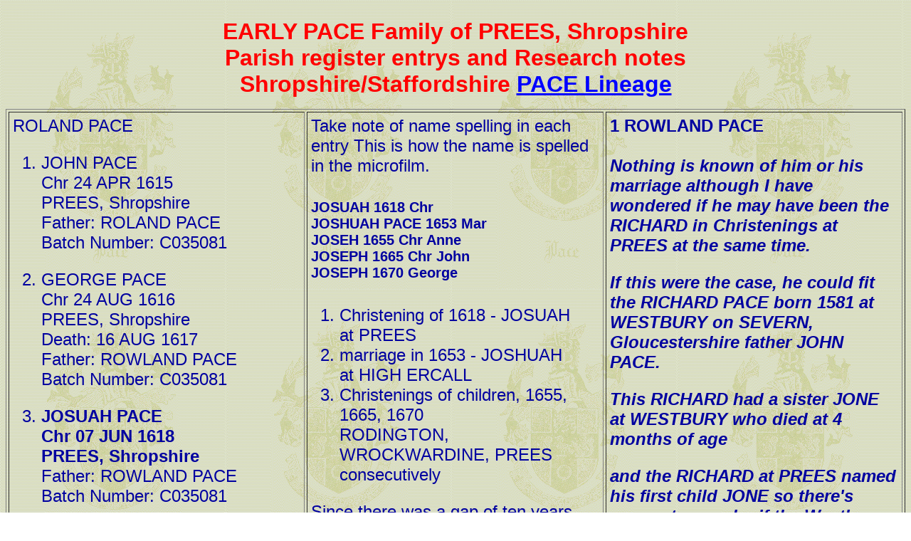

--- FILE ---
content_type: text/html
request_url: http://pacefamilyhistory.info/records/prees.htm
body_size: 5065
content:
<HTML><HEAD><TITLE>PREES NOTES & RESEARCH</TITLE>
   <META HTTP-EQUIV="Content-Type" CONTENT="text/html; charset=iso-8859-1">
   <META NAME="Author" CONTENT="Gord Pace">
   <META NAME="GENERATOR" CONTENT="Mozilla/4.0 [en] (Win95; I) [Netscape]">  
</HEAD>
<BODY TEXT="#000000" LINK="blue" VLINK="blue" ALINK="red" BACKGROUND="../img/bhc.gif">
<a name="top"></a>


&nbsp;
 
<FONT FACE="arial,Times New Roman" SIZE=6 COLOR="red">
<center><b>EARLY PACE Family of PREES, Shropshire<br>
Parish register entrys and Research notes<br>
Shropshire/Staffordshire <a href="../uk/1000.htm">PACE Lineage</a></b>
</center></font></font></font><p>

<table width="100%" border="1" cellpadding="5" cellspacing="3">
<TR>
<TD valign="top" width="33%">
<FONT FACE="arial,Times New Roman" SIZE=5 COLOR="#0000a0">

ROLAND PACE
<ol>
<li>JOHN PACE<br>  	 
Chr 24 APR 1615<br>   
PREES, Shropshire<br>
  Father:  ROLAND PACE<br>
Batch Number: C035081<p>

<li>GEORGE PACE<br>  	
Chr 24 AUG 1616<br>   
PREES, Shropshire<br>
Death:  16 AUG 1617<br>   	
  Father:  ROWLAND PACE<br>
Batch Number: C035081<p>

<li><b>JOSUAH PACE<br>  	
Chr 07 JUN 1618<br>  
PREES, Shropshire</b><br>
  Father:  ROWLAND PACE<br>
Batch Number: C035081<p>

<li>MARGARET PACE<br>  	 
Chr 01 NOV 1620<br>   
PREES, Shropshire<br>
  Father:  ROWLAND PACE<br>
Batch Number: C035081<p>

<li>ELIZ PACE<br>  	 
Chr 04 MAY 1623<br>   
PREES, Shropshire<br>
  Father:  ROWLAND PACE<br>
Batch Number: C035081<p>

<li>THOS. PACE<br>   
Chr 18 JUL 1625<br>   
PREES, Shropshire<br>
Death:  03 OCT 1625<br>   	
  Father:  ROWLAND PACE<br>
Batch Number: C035081<p>

<li>PACES Male<br> 	  	 
Birth:  20 NOV 1626<br>  
PREES, Shropshire<br>
Death:  20 NOV 1626<br>   	
  Father:  ROWLAND PACES<br>
Batch Number: C035081
</ol><p>

<center><b>These are 7<br>of the 48 PACE Christenings found in St. Chad's parish registers at PREES, Shropshire.<p>

Let's look at the other 41 PACE entrys. Some can be clearly fit into their respectful PACE families and be eliminated as strays
</b></font></font></font></center>

</td>
<TD valign="top" width="33%">
<FONT FACE="arial,Times New Roman" SIZE=5 COLOR="#0000a0">

Take note of name spelling in each entry 
This is how the name is spelled in the microfilm.

<h5>JOSUAH 1618 Chr<br>
JOSHUAH PACE 1653 Mar<br>
JOSEH 1655 Chr Anne<br>
JOSEPH 1665 Chr John<br>
JOSEPH 1670 George
</h5>
 
<ol>
<li>Christening of 1618 - JOSUAH<br>at PREES 
<li>marriage in 1653 - JOSHUAH<br>at HIGH ERCALL
<li>Christenings of children, 1655, 1665, 1670<br>
RODINGTON, WROCKWARDINE, PREES<br>consecutively
</ol><p>

Since there was a gap of ten years between Chr of ANNE and JOHN, you may ask, why 10 years between Christenings, 
five years between second to third. TAKE NOTE - this is not BIRTH date but CHRISTENING date which was occasionally 
years after the BIRTH date.<p> 

Perhaps father JOSHUAH/JOSEPH was not a farmer, but was a merchant and lesser need for a larger family as in farming.  
We know his wife MARGARET was from the local market town WELLINGTON. However, Margaret's family moved from WELLINGTON 
to HIGH ERCALL just after her Christening 1631
<hr>

<b>JOSHUAH PACE<br> 	
  Spouse: MARGARETTE PALLMER<br> 
  Marriage: 04 MAR 1653<br>   
High Ercall, Shropshire</b><br>
Batch Number: M008961
<ol>

<li>ANNE PACE<br>  	 
Christening:  02 NOV 1655<br>   
Rodington<br>
  Father:  JOSEH PACE<br>
Batch Number: C061453<p>

<li>JOHN PACE<br>   
Christening:  22 SEP 1665<br>   
Wrockwardine<br>
  Father:  JOSEPH PACE<br> 
  Mother: Margaret<br>Batch Number: P006621<p>

<li>GEORGE PACE<br>  	 
Christening:  28 MAY 1670<br>Prees
  Father:  JOSEPH PACE
</ol></font></font></font><p>

</td>
<TD valign="top" width="33%">
<FONT FACE="arial,Times New Roman" SIZE=5 COLOR="#0000a0">

<b>1 ROWLAND PACE</b><br><br>
<b><i>Nothing is known of him or his marriage although I have wondered if he may have been the RICHARD in Christenings at PREES 
at the same time.<p> If this were the case, he could fit the RICHARD PACE born 1581 at WESTBURY on SEVERN, Gloucestershire father 
JOHN PACE.<p>This RICHARD had a sister JONE at WESTBURY who died at 4 months of age<p>and the RICHARD at PREES named his first child JONE 
so there's reason to wonder if the Westbury RICHARD and the PREES RICHARD and the ROWLAND are all one and the same. A DNA donor from 
descendents of these GLOUCESTERSHIRE Paces may be beneficial in proving out this highly speculative but possible theory, based upon 
these facts found in parish registers where PACE Christenings occured</i></b>
<ol>
<li>2 JOSHUAH PACE b 1618<br> 	
+ MARGARETTE PALLMER b 1631 m 1653<p>
<ol>
<li>3 ANNE PACE b 1655
<li>3 JOHN PACE b 1665
<ol>
<li>4 SARAH - 1694
<li>4 JOSEPH - 1698
<li>4 MARGARET - 1701/2
<li>4 MARY - 1704
<li>4 JANE - 1706
<li>4 NEWSOME - 1708
<li>4 GEORGE - 1715
</ol>
<li>3 GEORGE PACE b 1670
<ol>
<li>4 MARGARET - 1694
<li>4 MARY - 1696
<li>4 JANE - 1699
<li>4 GEORGE - 1708
<li>4 JOSEPH - 1709
</ol>
</ol></ol>
</font></font></font>

</td></tr></table><p>

<table width="100%" border="1" cellpadding="5" cellspacing="3">
<TR>
<TD valign="top" width="33%">
<FONT FACE="arial,Times New Roman" SIZE=5 COLOR="#0000a0">

HIGH ERCALL<br>
Batch Numbers<br>                     
P008961<br>                                      
M008961<br>                                     
E008961<br>                                     
C008961-C008962<p>

THOMAS PACE<br>  
  Spouse:  JANE ARNEWEY<br> 
  Marriage:  14 FEB 1589<br>   
High Ercall<br>
Batch Number: M008961<hr>

PREES<br>
Batch Numbers<br>                           
C035081-C035082<br>                                    
M035081<br>                                   
C082091<p>

<b>It's reasonable to think</b><br> 
father RICHARD below<br> may have come from WESTBURY on SEVERN, GLS (Gloucestershire)<br>
<a href="gloucester.htm">CLICK HERE</a><p> 

JONE PACE Female<br> 	  	  
Christening:  18 MAY 1600<br>   
Prees, Shropshire<br>
  Father:  RD. PACE<p>

<b>ROBERT PACE</b><br>  	
Christening:  08 JUN 1606<br>   
Prees, Shropshire<br>
  Father:  <b>RICHARD PACE</b><p>

the above<br> 
<b>ROBERT PACE</b><br> may be the same ROBERT<br> below<p>

ROBERT PACE
<ul>
<li>JOHN PACE<br>  	 
Christening:  07 JUL 1622<br>   
Prees, Shropshire<br>
  Father:  <b>ROBERT PACE</b><p>

<li>MARGRET PACE<br>  	 
Christening:  03 APR 1625<br>   
Prees, Shropshire<br>
  Father:  <b>ROBERT PACE</b>
</ul><p> 
<hr>
<hr>

MARGARET PACE<br>  	
Christening:  15 SEP 1604<br>   
Prees, Shropshire<br>
  Father:  THOMAS PACE<p>

<hr>
<hr>

GYDDYON PACE<br>  	 
Christening:  04 JUN 1620<br>   	
Prees, Shropshire<br>
  Father:  	RICHARD PACE
<ol>

<li>MARGRT PACE<br>  	 
Chr  11 DEC 1645<br>   	
Prees, Shropshire<br>
  Father:  	GIDDION PACE<p>

<li>RD PACE Male<br> 	  	 
Chr  06 FEB 1649<br>   	
Prees, Shropshire<br>
  Father:  	GIDDIAN PACE<p>

<li>HUGH PACE<br>  	
Chr  24 JUL 1650<br>   	
Prees, Shropshire<br>
  Father:  	GIDDION PACE<p>

<li>JOHN PACE<br>  	
Chr  27 APR 1652<br>   	
Prees, Shropshire<br>
<b>Death:</b>  15 DEC 1660<br>   	
  Father:  	GIDDION PACE<p>

<li>ISABELL PACE<br>  	
Birth:  09 FEB 1657<br>   	
Prees, Shropshire<br>
  Father:  	GIDEON PACE<p>

<li>ISSABELL PACE<br>  	 
Chr  17 NOV 1661<br>   	
Prees, Shropshire<br>
  Father:  	GIDEON PACE<p>

<li>ROWLAND PACE<br>   
Chr  02 OCT 1676<br>   	
Prees, Shropshire<br>
  Father:  	GIDEON PACE<p>

<li>JOSEPH PACE<br>  	 
Chr  17 JAN 1682<br>   	
Prees, Shropshire<br>
Death:  04 MAY 1683<br>   	
  Father:  	GIDEON PACE
</ul>

<hr>

DORYTY PACE  Female<br> 	  	 
Christening:  20 DEC 1612<br>   
Prees<br>		
Father:  GRIFFETH PACE
<p>
ISSABELL PACE<br>  		
  Spouse:  	RICHARD WORRALL<br> 
  Marriage:  29 JUN 1669<br>  
Prees<br>
Batch Number: M035081
<p>
RICHARD PACE<br>  	
  Spouse:  	MARY HOWELL<br> 
  Marriage:  01 SEP 1674<br>   
Prees<br>
Batch Number: M035081
<p>
JOHN PACE<br>  	 
Christening:  25 JAN 1675<br>   
Wellington<br>
  Father:  JOHN PACE<br> 
  Mother:  JONE<br>
Batch Number: C037524
<p>
MARY PACE<br>  	 
Christening:  12 DEC 1677<br>   
Wrockwardine<br>
  Father:  JOHN PACE<br> 
  Mother:  JONE<br>
Batch Number: P006621
<p>
HANNAH PACE<br>  	
Christening:  07 OCT 1681<br>   
Wellington<br>
  Mother:  JONE PACE<br>
Batch Number: C037524 MARGARET
<p>
RICHARD PACE<br>  	
  Spouse:  	SARAH HOLDING<br> 
  Marriage:  27 DEC 1718<br>   
Prees<br>
Batch Number: M035081
<p>
JOSEPH PACE<br>  	 
Christening:  28 DEC 1722<br>   
Prees<br>
  Father:  	RICHARD PACE
<p>
JANE PAICE<br>  
Christening:  21 SEP 1760<br>   
Wellington<br>
  Father:  ROB PAICE<br> 
  Mother:  MARGT<br>
Batch Number: C037522
<p>	
JOHN PACE<br> 
  Spouse:  JANETTA VERNON<br> 
  Marriage:  14 AUG 1815   Ryton By Shifnal<br>
Batch Number: M064911
</font></font>
</td>
<TD valign="top" width="33%">
<FONT FACE="arial,Times New Roman" SIZE=5 COLOR="#0000a0">

JOHN PACES
<p>
<b>JOHN PACE<br>  	 
Christening:  20 APR 1637</b><br>   
PREES, Shropshire<br>
  Father:  JOHN PACE<p>

<b>JOHN PACE<br>  	
Christening:  20 JUN 1650</b><br>   
PREES, Shropshire<br>		
  Father:  JOHN PACE<p>

ELIZ PACE<br>  	 
Christening:  20 OCT 1650<br>   
PREES, Shropshire<br>
  Father:  JOHN PACE<p> 

<b>JOHN PACE<br>  	 
Christening:  03 OCT 1651</b><br>   
PREES, Shropshire<br>
  	Father:  JOHN PACE<p>

<b>JOHN PACE<br>  	 
Christening:  27 APR 1652<br>
<b>Death:  15 DEC 1660</b></b><br>
PREES, Shropshire<br>	
  Father:  GIDDION PACE<p>

CATHARNE PACE  Female<br> 	  	  
Christening:  18 AUG 1654<br>   
PREES, Shropshire<br>
  Father:  	JOHN PACE<p>

ISABEL PACE<br>  	
Birth:  04 JUL 1657<br>   
PREES, Shropshire<br>
  Father:  JOHN PACE<p>

RICHARD PACE<br>  	
Birth:  03 DEC 1659  
PREES, Shropshire<br>
  Father:  	JOHN PACE<p>

<p><hr><p>
<center>
<h3>JOHN PACE<br>of HODNET</h3>
<a href="../uk/hodnet.htm">CLICK HERE</a><br>for HODNET PACE descendency</center>

<p> JOHN PACE married ANN - unrecorded<br> 
and first child JOHN was born 1675 at HODNET.<p> 
Let's speculate as to where this JOHN PACE may have come from. After scouring all the parish registers I could find with PACE entrys 
in them in north Shropshire - I would have to say this JOHN PACE of HODNET was very like from PREES which is adjacent to HODNET in north 
Shropshire.
<p>
possibly born at PREES in 1650's. CONSIDER the following Christenings:<p>

<b>JOHN PACE<br>  	
Christening:  20 JUN 1650</b><br>   
PREES, Shropshire<br>		
  Father:  JOHN PACE<p>

<b>JOHN PACE<br>  	 
Christening:  03 OCT 1651</b><br>   
PREES, Shropshire<br>
  	Father:  JOHN PACE<p>

WHO was the father JOHN PACE ??
There was a JOHN PACE Chr 1637<p>

<b>JOHN PACE<br>  	 
Christening:  20 APR 1637</b><br>   
PREES, Shropshire<br>
  Father:  JOHN PACE<p>

BUT he would be about 13 or 14 years old in 1650/51 to match up with the two JOHN PACES above.<p>

SO I'd have to say the father<br> JOHN PACE would likely have been from this Christening:<p>

<li>JOHN PACE<br>  	 
Christening:  07 JUL 1622<br>   
Prees, Shropshire<br>
  Father:  <b>ROBERT PACE</b><p>

NOW let's speculate how the<br>PACE of HODNET family tree<br>intersects with the<br>PACE of PREES family tree<p>

1-RICHARD PACE<br>. . possibly Chr 1581<br>. . Westbury on Severn GLS<br>
2-ROBERT PACE<br>. . Chr 08 Jun 1606<br>. . Prees SAL<p>

PERHAPS a stretch of imagination, ROBERT would be about 16 years old when JOHN was born 1622-1606 = 16<p>

3-JOHN PACE<br>. .  Chr 07 Jul 1622<br>. . Prees SAL<br>
4-JOHN PACE<br>
. . Chr 1650 or 51<br>. . Prees SAL<br>
5-JOHN PACE<br>. . Chr 1675<br>. . Hodnet SAL<br>. . m ELLINOR FOWLER 1703<br>
<center>
<a href="../uk/hodnet.htm"><b>HODNET PACES</b></a> 
</center>
<hr>
JOHN PACE of HODNET
<p> He married ANN and first child JOHN was born 1675
<p>

<b>1 JOHN PACE</b><br>
+ ANN
<ul>
<li>2 JOHN PACE<small> - b 24 Feb 1675-76</small><br>
<b>+ ELLINOR FOWLER</b><br><small> - married 15 Sept 1703</small>
<li>2 ELIZABETH PACE<small> - b 19 Sept 1678</small>
<li>2 ROBERT PACE<small> - b 22 Jul 1680</small>
<li><b>2 HENRY</b> PACE<small> - b 16 Oct 1683</small><br>
<b>+ SUZANNA PARKINSON</b><small> - Marriage: 13 May 1706 HINSTOCK, Shropshire</small>
</ul>

<p><hr>

<h3>GIDEON PACE</h3>

GYDDYON PACE<br>  	 
Christening:  04 JUN 1620<br>   
PREES, Shropshire<br>
  Father:  RICHARD PACE
Batch Number: C035081<p>
<ul>
<li>MARGRT PACE<br>  	
Christening:  11 DEC 1645<br>   
PREES, Shropshire<br>
  Father:  GIDDION PACE
Batch Number: C035081<p>

<li>RD PACE Male<br> 	  	  
Christening:  06 FEB 1649<br>   
PREES, Shropshire<br>
  Father:  GIDDIAN PACE
Batch Number: C035081<p>

<li>HUGH PACE<br>  	
Christening:  24 JUL 1650<br>   
PREES, Shropshire<br>
  Father:  GIDDION PACE
Batch Number: C035081<p>

<li>JOHN PACE<br>  	 
Christening:  27 APR 1652<br>   
PREES, Shropshire<br>
Death:  15 DEC 1660   	
  Father:  GIDDION PACE
Batch Number: C035081<p>

<li>ISABELL PACE<br>  	
Birth:  09 FEB 1657<br>   
PREES, Shropshire<br>
  Father:  GIDEON PACE
Batch Number: C035081<p>

<li>ISSABELL PACE<br>  
Christening:  17 NOV 1661<br>   
PREES, Shropshire<br>
  Father:  GIDEON PACE<br>
Batch Number: C035081
</ul><p>

<p><hr><p>

ROWLAND PACE<br>   
Christening:  02 OCT 1676<br>   
PREES, Shropshire<br>
  Father:  GIDEON PACE<br>
Batch Number: C035081<p>

JOSEPH PACE<br>  	 
Christening:  17 JAN 1682<br>   
PREES, Shropshire<br>
Death:  04 MAY 1683<br>   	
  Father:  GIDEON PACE<br>
Batch Number: C035081

<hr>

ROWLAND PACE<br>   
Christening:  02 OCT 1676<br>   
PREES, Shropshire<br>
  Father:  GIDEON PACE<p>

<h3>ROWLAND PACE<br>
+ MARY BARNET<br>
1708 married </h3> 

ROWLAND PACE<br>  
  Spouse:  MARY BARNET<br> 
  Marriage:  15 AUG 1708<br>   
PREES, Shropshire<br>
Batch Number: M035081
<ul>
<li>JOHN PACE<br>  	 
Christening:  09 JUL 1709<br>   
PREES, Shropshire<br>
  Father:  ROWLAND PACE<br> 
  Mother:  MARY<p>

<li>MARY PACE<br>  	 
Christening:  06 JUN 1712<br>   
PREES, Shropshire<br>
  Father:  ROWLAND PACE<p>

<li>ANN PACE<br>   
Christening:  05 DEC 1712<br>   
PREES, Shropshire<br>
  Father:  	ROWLAND PACE<p>

<li>THOMAS PACE<br>  	
Christening:  05 FEB 1714<br>   
PREES, Shropshire<br>
Death:  15 FEB 1714<br>   	
  Father:  	ROWLAND PACE<br> 
  Mother:  	MARY
</ul>

</font></font>
</td>
<TD valign="top" width="33%">
<FONT FACE="Comic Sans MS,Times New Roman" SIZE=5 COLOR="#0000a0">

MARY PACE<br>  	 
Christening:  03 OCT 1689<br>   
PREES, Shropshire<br>
Death:  06 JUL 1702<br>   	
  Father:  	JOSEPH PACE<br> 
  Mother:  	MARTHA<p>

ELIZ PACE<br>   
Christening:  28 OCT 1691<br>   
PREES, Shropshire<br>
  Father:  JOSEPH PACE<br> 
  Mother:  MARTHA<p>

SARA PACE<br>  	
Christening:  17 MAR 1693<br>   
PREES, Shropshire<br>
  Father:  JOSEPH PACE<p>

JOSEPH PACE<br>  	 
Christening:  18 OCT 1696<br>   
PREES, Shropshire<br>
  Father:  JOSEPH PACE<p>

<hr>

PHEBE PACE  Female<br> 	  	  
Christening:  05 DEC 1759   
PREES, Shropshire<br>
  Father:  JOSEPH PACE<br> 
  Mother:  CATHERINE<p>

SARAH PACE<br>  	
Christening:  23 JAN 1763<br>   
PREES, Shropshire<br>
  Father:  JOSEPH PACE<br> 
  Mother:  KATHERINE<br>
Batch Number: C035081

<p><hr><p>

In 1742<br> 
<b>JOSHUA PASTE</b> of Little Saredon<br>
left a will.<p> Upon inquiry to Lichfield J.R.O. they could only find the inventory, and not the will. <p>

In 1822<br>
<b>GEORGE PACE</b> of Wyrley<br> left a will mentioning property at Little Sardon. He had a brother <b>RICHARD PACE</b> according to his will and a sister <b>MARY CORBIT</b> (possibly really a sister in law).<p> 

In 1829<br> 
<b>RICHARD PACE</b> of Longdon, gamekeeper<br> 
wrote his will and referred to
<ol>
<li> ANN CORBETT 
<li> wife of WILLIAM CORBETT of Shareshill.
</ol> I haven't yet figured out how this George & Richard fit in.
</center><p>

RICHARD PACE<br>  	
  Spouse: 	ELIZABETH HEATH<br> 
  Marriage:  12 AUG 1752<br>   
Cathedral, Lichfield<p>

EDWARD CORBETT<br>
  Spouse: SARAH PACE<br> 
  Marriage: 04 DEC 1746<br>  
Cathedral, Lichfield
<p>
LITCHFIELD Cathedral<br>
Batch Number: M060891
<p>
RICHARD CORBET<br>
  Spouse: JOAN HARISON<br> 
  Marriage: 23 JUN 1666<br>  
Cathedral, Lichfield<p>

ELLEN CORBET<br>
  Spouse: THOMAS BAILEY<br> 
  Marriage: 19 JUN 1666<br>  
Cathedral, Lichfield<p>

MARY CORBET<br>
  Spouse: GEORGE SMITH<br> 
  Marriage: 27 JUN 1711<br>  
Cathedral, Lichfield<p>

MARY CORBET<br>
  Spouse: AMOS NORTH <br>
  Marriage: 05 JAN 1712  
Cathedral, Lichfield<p>

ANN CORBET<br>
  Spouse: JOHN WALKER<br> 
  Marriage: 25 JAN 1713<br>  
Cathedral, Lichfield<p>

JOHN CORBET<br>
   Spouse: MARY COLLINS<br> 
  Marriage: 05 OCT 1713<br>  
Cathedral, Lichfield<p>

VINCENT CORBET<br>
  Spouse: ELIZABETH COLECLOUGH<br> 
  Marriage: 27 SEP 1717<br>  
Cathedral, Lichfield<p>

CATHERINE CORBET<br>
  Spouse: WILLIAM HAYWARD<br> 
  Marriage: 07 JAN 1720<br>  
Cathedral, Lichfield<p>

JOHN CORBET<br>
  Spouse: MARTHA JOBSON<br> 
  Marriage: 15 OCT 1722<br>  
Cathedral, Lichfield<p>

ELIZABETH CORBET<br>
  Spouse: BEAWNALL DIXIE<br> 
  Marriage: 07 NOV 1728<br>  
Cathedral, Lichfield<p>

SAMUEL CORBET<br>
  Spouse: SARAH WILLSON<br> 
  Marriage: 15 AUG 1734<br>  
Cathedral, Lichfield<p>

ELIZABETH CORBETT<br>
  Spouse: JONATHAN FRANCIS<br> 
  Marriage: 28 OCT 1734<br>  
Cathedral, Lichfield<p>


FRANCES PACE<br>  	
  Spouse:  	ROBERT EDWYN<br> 
  Marriage:  09 MAY 1710<br>   
Cathedral, Lichfield<p>

SARAH PACE<br>  	
  Spouse:  EDWARD CORBETT<br> 
  Marriage:  04 DEC 1746<br>   
Cathedral, Lichfield<p>

RICHARD PACE<br>  	
  Spouse: 	ELIZABETH HEATH<br> 
  Marriage:  12 AUG 1752<br>   
Cathedral, Lichfield<p>

JANE PACE<br>  
  Spouse:  JAMES BARBER<br> 
  Marriage:  19 NOV 1807<br>   
Longdon By Lichfield<p>

FRANCES PASS<br>  	 
Christening:  21 AUG 1836<br>   
Longdon By Lichfield<br>
  Father:  	NATHANIEL PASS<br> 
  Mother:  	FRANCES<br>
Batch Number: C039331<p>

</td></tr></table>

<center><font size-5><b>
<a href="../uk/prees.htm">Return to Prees page</a> -
<a href="index.htm">RECORDS INDEX Page</a> -
<a href="../../index.html">HOME Page</a>
</b></font></center>
	
</body>
</HTML> 